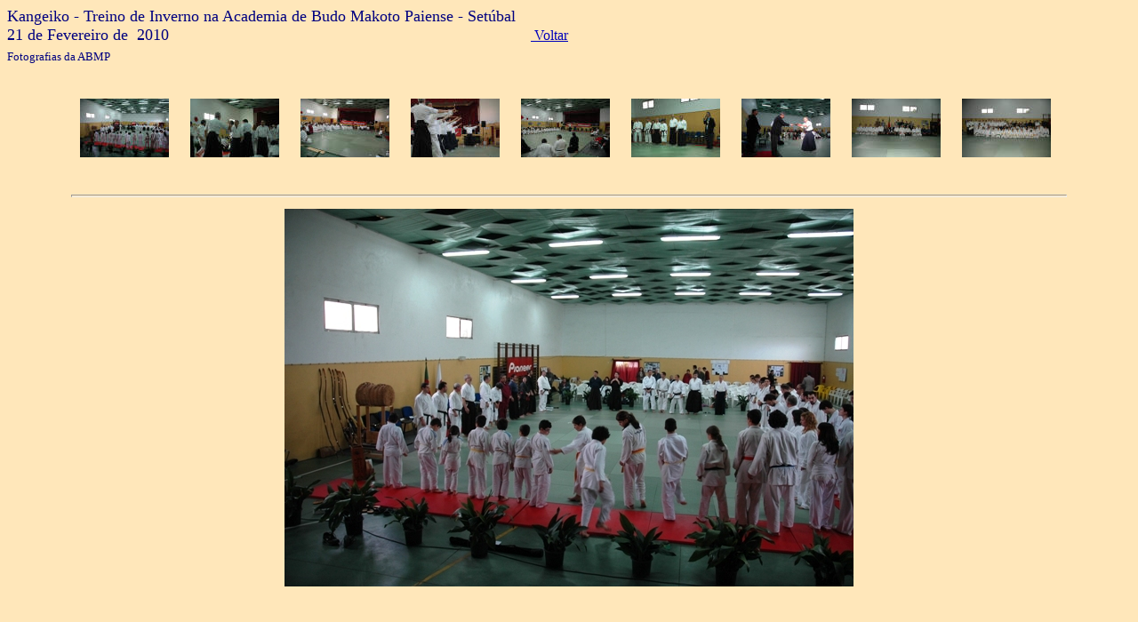

--- FILE ---
content_type: text/html
request_url: http://kyudo.pt/fot_event%202010_1.htm
body_size: 7530
content:
<html>

<head>
<meta http-equiv="Content-Language" content="pt">
<meta http-equiv="Content-Type" content="text/html; charset=windows-1252">
<title>Kangeiko</title>
<base target="_self">
</head>

<body bgcolor="#FFE7BA">

<p style="margin-top: 0; margin-bottom: 0">
<font size="4" color="#000080" face="Arial Narrow">Kangeiko - Treino de Inverno na Academia de Budo 
Makoto Paiense - Setúbal</font></p>

<p style="margin-top: 0; margin-bottom: 0">
<font face="Arial Narrow">
<font size="4" color="#000080">21<span lang="en-us"> de Fevereiro</span>
<span lang="en-us">de </span>&nbsp;2010<span style="font-weight: 400">&nbsp;&nbsp;&nbsp;&nbsp;&nbsp;&nbsp;&nbsp;&nbsp;&nbsp;&nbsp;&nbsp;&nbsp;&nbsp;&nbsp; </span></font>
&nbsp;&nbsp;&nbsp;&nbsp;&nbsp;&nbsp;&nbsp;&nbsp;&nbsp;&nbsp;&nbsp;&nbsp;&nbsp;&nbsp;&nbsp;&nbsp;&nbsp;&nbsp;&nbsp;&nbsp;&nbsp;&nbsp;&nbsp;&nbsp;&nbsp;&nbsp;&nbsp;&nbsp;&nbsp;&nbsp;&nbsp;&nbsp;&nbsp;&nbsp;&nbsp;&nbsp;&nbsp;&nbsp;&nbsp;&nbsp;&nbsp;&nbsp;&nbsp;&nbsp;&nbsp;&nbsp;&nbsp;&nbsp;&nbsp;&nbsp;&nbsp;&nbsp;&nbsp;&nbsp;&nbsp;&nbsp;&nbsp;&nbsp;&nbsp;&nbsp;&nbsp;&nbsp;&nbsp;&nbsp;&nbsp;&nbsp;&nbsp;&nbsp;&nbsp;&nbsp;&nbsp;&nbsp;&nbsp;&nbsp;&nbsp;&nbsp;&nbsp;&nbsp;&nbsp;&nbsp;&nbsp; 
&nbsp;<a style="color: #0000BB; text-decoration: underline; text-underline: single" href="Apk_imagens_encontros.htm">
<span style="font-weight: 400">
<font size="3">Voltar</font> </span> </a></font></p>

<p style="margin-top: 6; margin-bottom: 0">
<font size="2" color="#000080" face="Arial Narrow">Fotografias da ABMP </font></p>

<!--webbot bot="PhotoAlbum" U-Include="photogallery/photo19510/real.htm" clientside TAG="BODY" startspan -->
<picture file-href="photogallery/photo19510/real_p.htm" />
<picture file-href="photogallery/photo19510/real_x.htm" />
<div align="center">
<center>
<layer visibility="hide">
<div style="display:none;" id="fpGalleryCaptions_9554">
<div></div><div></div><div></div><div></div><div></div><div></div><div></div><div></div><div></div></div>
<div style="display:none;" id="fpGalleryDescriptions_9554">
<div></div><div></div><div></div><div></div><div></div><div></div><div></div><div></div><div></div></div>
</layer>
<script language="javascript" src="photogallery/photo19510/sldshow.js">
<!---->
</script>
<table border="0" cellspacing="0" cellpadding="5" width="700">
<tr>
<td nowrap="" align="center">
<layer visibility="hide">
<img border="0" align="middle" src="photogallery/photo19510/prevdis.gif" lowsrc="photogallery/photo19510/prev.gif" id="fpGalleryLeftBtn_9554" onclick="JavaScript1.1:fp_ScrollLeft(9554)" width="25" height="29" />
</layer>
<script language="JavaScript1.1">
<!--
		if (fp_ie4()) {
			document.write("<span align='center' style='width:620;overflow:hidden' id='fpGalleryListCell_9554'>");
		}
		if (fp_ns6()) {			
			document.getElementById("fpGalleryLeftBtn_9554").style.visibility="hidden"
		}
		-->
</script>
<a target="_self" href="Javascript:fp_ShowImg(document['fpphoto_1796'],'640','425','9554',0);"><img hspace="10" vspace="5" border="0" src="photogallery/photo19510/Kangeiko%20ABMP%2001.JPG" id="fpphoto_1796" name="fpphoto_1796" lowsrc="images/event2010_1/Kangeiko%20ABMP%2001.JPG" width="100" height="66" title="" align="absmiddle" /></a>
<a target="_self" href="Javascript:fp_ShowImg(document['fpphoto_1082'],'640','426','9554',1);"><img hspace="10" vspace="5" border="0" src="photogallery/photo19510/Kangeiko%20ABMP%2004.JPG" id="fpphoto_1082" name="fpphoto_1082" lowsrc="images/event2010_1/Kangeiko%20ABMP%2004.JPG" width="100" height="66" title="" align="absmiddle" /></a>
<a target="_self" href="Javascript:fp_ShowImg(document['fpphoto_1679'],'640','426','9554',2);"><img hspace="10" vspace="5" border="0" src="photogallery/photo19510/Kangeiko%20ABMP%2005.JPG" id="fpphoto_1679" name="fpphoto_1679" lowsrc="images/event2010_1/Kangeiko%20ABMP%2005.JPG" width="100" height="66" title="" align="absmiddle" /></a>
<a target="_self" href="Javascript:fp_ShowImg(document['fpphoto_2361'],'640','426','9554',3);"><img hspace="10" vspace="5" border="0" src="photogallery/photo19510/Kangeiko%20ABMP%2006.JPG" id="fpphoto_2361" name="fpphoto_2361" lowsrc="images/event2010_1/Kangeiko%20ABMP%2006.JPG" width="100" height="66" title="" align="absmiddle" /></a>
<a target="_self" href="Javascript:fp_ShowImg(document['fpphoto_7292'],'640','425','9554',4);"><img hspace="10" vspace="5" border="0" src="photogallery/photo19510/Kangeiko%20ABMP%2007.JPG" id="fpphoto_7292" name="fpphoto_7292" lowsrc="images/event2010_1/Kangeiko%20ABMP%2007.JPG" width="100" height="66" title="" align="absmiddle" /></a>
<script language="JavaScript1.1">
<!--
			if (fp_ns6()) {			
				document.write("");
			}
			-->
</script>
<a target="_self" href="Javascript:fp_ShowImg(document['fpphoto_3523'],'640','425','9554',5);"><img hspace="10" vspace="5" border="0" src="photogallery/photo19510/Kangeiko%20ABMP%2008.JPG" id="fpphoto_3523" name="fpphoto_3523" lowsrc="images/event2010_1/Kangeiko%20ABMP%2008.JPG" width="100" height="66" title="" align="absmiddle" /></a>
<a target="_self" href="Javascript:fp_ShowImg(document['fpphoto_9810'],'640','425','9554',6);"><img hspace="10" vspace="5" border="0" src="photogallery/photo19510/Kangeiko%20ABMP%2009.JPG" id="fpphoto_9810" name="fpphoto_9810" lowsrc="images/event2010_1/Kangeiko%20ABMP%2009.JPG" width="100" height="66" title="" align="absmiddle" /></a>
<a target="_self" href="Javascript:fp_ShowImg(document['fpphoto_6199'],'640','425','9554',7);"><img hspace="10" vspace="5" border="0" src="photogallery/photo19510/Kangeiko%20ABMP%2011.JPG" id="fpphoto_6199" name="fpphoto_6199" lowsrc="images/event2010_1/Kangeiko%20ABMP%2011.JPG" width="100" height="66" title="" align="absmiddle" /></a>
<a target="_self" href="Javascript:fp_ShowImg(document['fpphoto_3305'],'640','425','9554',8);"><img hspace="10" vspace="5" border="0" src="photogallery/photo19510/Kangeiko%20ABMP%2012.JPG" id="fpphoto_3305" name="fpphoto_3305" lowsrc="images/event2010_1/Kangeiko%20ABMP%2012.JPG" width="100" height="66" title="" align="absmiddle" /></a>
<span style="width:0;height:66;visibility:hidden">.</span>
<script language="JavaScript1.1">
<!--
		if (fp_ie4()) {
			document.write("</span>");
		}
		-->
</script>
<layer visibility="hide">
<img border="0" align="middle" src="photogallery/photo19510/next.gif" lowsrc="photogallery/photo19510/nextdis.gif" id="fpGalleryRightBtn_9554" onclick="JavaScript1.1:fp_ScrollRight(9554)" width="25" height="29" />
<script language="JavaScript1.1">
				rightdisabled = false
				widthLength = 620
				if (fp_ns6()) {			
						document.getElementById("fpGalleryRightBtn_9554").style.visibility="hidden"
				}

			</script>
</layer>
<hr style="height:1" />
</td>
</tr>
</table>
<img id="fpGalleryMainImg_9554" name="fpGalleryMainImg_9554" width="640" height="425" src="images/event2010_1/Kangeiko%20ABMP%2001.JPG" title="" />
<layer visibility="hide">
<div id="fpGalleryCaptionCell_9554">
</div>
<div id="fpGalleryDescCell_9554">
</div>
</layer>
</center>
</div>
<!--webbot bot="PhotoAlbum" i-checksum="8080" endspan --> 
 
 <script type="text/javascript">

  var _gaq = _gaq || [];
  _gaq.push(['_setAccount', 'UA-31855606-1']);
  _gaq.push(['_trackPageview']);

  (function() {
    var ga = document.createElement('script'); ga.type = 'text/javascript'; ga.async = true;
    ga.src = ('https:' == document.location.protocol ? 'https://ssl' : 'http://www') + '.google-analytics.com/ga.js';
    var s = document.getElementsByTagName('script')[0]; s.parentNode.insertBefore(ga, s);
  })();

</script>
</body></html>

--- FILE ---
content_type: application/javascript
request_url: http://kyudo.pt/photogallery/photo19510/sldshow.js
body_size: 4189
content:
leftdisabled = true
rightdisabled = true
widthLength = 640

function fp_ie4() {
	var nav = navigator.appVersion.indexOf("MSIE");
	return (nav>0) && (parseInt(navigator.appVersion.substring(nav+5, nav+6)) >= 4);
}

function fp_ns6() {
	return ((navigator.appName == "Netscape") &&
				(parseInt(navigator.appVersion.substring(0, 1)) >= 5))
}

function fp_ShowImg(src, sWidth, sHeight, sID, iIndex)
{	
	var el = document.images["fpGalleryMainImg_" + sID];
	if (el) {
		if(fp_ie4()) {
			el.style.visiblity = "hidden";
			el.src = src.lowsrc;
			el.width = sWidth;
			el.height = sHeight;
				
			var caption = document.all["fpGalleryCaptions_" + sID].all.tags("div")
			var sCaptionTxt;
			var sCaptionHTML;
			
			if (caption && caption[iIndex]) {
				sCaptionTxt = caption[iIndex].innerText
				sCaptionHTML = caption[iIndex].innerHTML
			} else {
				sCaptionTxt = "";
				sCaptionHTML = "";
			}
			
			el.title = sCaptionTxt;
			el.style.visiblity = "visible";
			
			var el = document.all["fpGalleryCaptionCell_" + sID];
			if (el) {
				el.innerHTML = sCaptionHTML;
			}
			
			var el = document.all["fpGalleryDescCell_" + sID];
			if (el) {
				var sDesc = document.all["fpGalleryDescriptions_" + sID].all.tags("div")
				el.innerHTML = sDesc && sDesc[iIndex]?sDesc[iIndex].innerHTML:"";
			}
		} else {
			el.src = src.lowsrc
			el.style.width = sWidth
			el.style.height = sHeight

			caption = document.getElementById("fpGalleryCaptions_" + sID).getElementsByTagName("div")			
			if (caption && caption[iIndex]) {
				sCaptionTxt = caption[iIndex].innerText
				sCaptionHTML = caption[iIndex].innerHTML
			} else {
				sCaptionTxt = ""
				sCaptionHTML = ""
			}
		
			el.title = sCaptionTxt			
			var e = document.getElementById("fpGalleryCaptionCell_" + sID)
			if (e) {
				e.innerHTML = sCaptionHTML
			}
			
			var e = document.getElementById("fpGalleryDescCell_" + sID)
			if (e) {
				var sDesc = document.getElementById("fpGalleryDescriptions_" + sID).getElementsByTagName("div")
				e.innerHTML = sDesc[iIndex]?sDesc[iIndex].innerHTML:""
			}

		}
	}
}

function fp_ScrollLeft(sID) {
	var el = document.all["fpGalleryListCell_" + sID];
	if (el && fp_ie4()) {
		var coll = el.children.tags("A");
		var count = 20;

		if (coll) {
			for (i=1;i<coll.length;i++) {
				if (coll(i).style.display != "none") {
					coll(i-1).style.display = "inline";
					break;	
				}
			}
			
			for (i=0;i<coll.length;i++) {
				if (coll(i).style.display != "none") {
					var images = coll[i].children.tags("img");
					count = count + 20 + images[0].width;
					
					if (count > widthLength)				
						coll(i).style.display = "none";
				}
			}

			if ((el.scrollWidth - 5) >= el.clientWidth) {
				var btn = document.all["fpGalleryRightBtn_" + sID]
				if (btn && rightdisabled) {
					rightdisabled = false;
					te = btn.src
					btn.src = btn.lowsrc
					btn.lowsrc = te
				}
			}
			
			if (coll(0).style.display != "none") {
				var btn = document.all["fpGalleryLeftBtn_" + sID]
				if (btn && !leftdisabled) {
					leftdisabled = true;
					te = btn.src
					btn.src = btn.lowsrc
					btn.lowsrc = te
				}
			}
		}
		
	}
}

function fp_ScrollRight(sID) {
	var el = document.all["fpGalleryListCell_" + sID];
	if (el && fp_ie4()) {
		if (!rightdisabled)
		{
			var coll = el.children.tags("A");
			if (coll) {
			    var state = 0;
				var count = 20;
				for (i=0;i<coll.length;i++) {
					if (state == 0)
					{
						if (coll(i).style.display != "none") {
							coll(i).style.display = "none";	
							state = 1;
						}
					}
					else{
						var images = coll[i].children.tags("img");
						count = count + 20 + images[0].width;
						if (count < widthLength)
							coll(i).style.display = "inline";
						else
							coll(i).style.display = "none";
					}
				}
			}
		
			var btn = document.all["fpGalleryRightBtn_" + sID];
			if (btn && coll(coll.length - 1).style.display != "none") {
				rightdisabled = true
				te = btn.src
				btn.src = btn.lowsrc
				btn.lowsrc = te
			}
			
			var btn = document.all["fpGalleryLeftBtn_" + sID];
			if (btn && leftdisabled) {
				te = btn.src
				btn.src = btn.lowsrc
				btn.lowsrc = te
				leftdisabled = false
			}
		}		
	}
}
